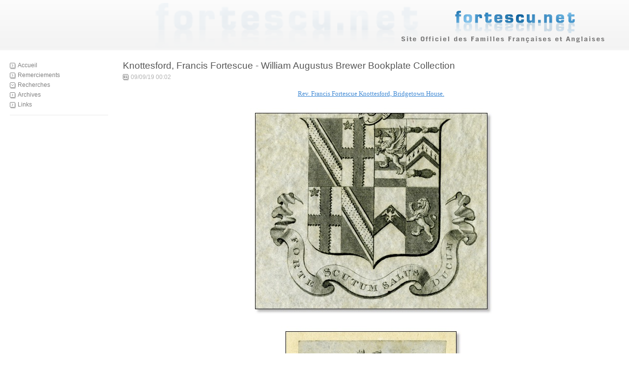

--- FILE ---
content_type: text/html
request_url: http://fortescu.net/page-4/blog-73/files/90f1583dce97bac3492bd86f31a73f00-71.html
body_size: 5429
content:
<!DOCTYPE html PUBLIC "-//W3C//DTD XHTML 1.0 Strict//EN" "http://www.w3.org/TR/xhtml1/DTD/xhtml1-strict.dtd">
<html xmlns="http://www.w3.org/1999/xhtml" lang="en">
	<head>
		
<meta http-equiv="Content-Type" content="text/html; charset=utf-8" />
		<meta name="robots" content="index, follow" />
		<meta name="generator" content="RapidWeaver" />
		<link rel="icon" type="image/x-icon" href="http://www.fortescu.net/resources/favicon.ico" sizes="64x64" />

	<meta name="twitter:card" content="summary">
	<meta name="twitter:url" content="http:/www.fortescu.net/page-4/blog-73/files/90f1583dce97bac3492bd86f31a73f00-71.html">
	<meta property="og:type" content="website">
	<meta property="og:site_name" content=" ">
	<meta property="og:url" content="http:/www.fortescu.net/page-4/blog-73/files/90f1583dce97bac3492bd86f31a73f00-71.html">
		<title>Knottesford, Francis Fortescue - William Augustus Brewer Bookplate Collection | Sceaux et Blasons</title>
		<link rel="stylesheet" type="text/css" media="all" href="../../../rw_common/themes/simple/consolidated.css" />
		
		
		
		
		
		
		
		<script type="text/javascript" src="../../../rw_common/themes/simple/javascript.js"></script>
		
		
<script type="text/javascript" async src="http://www.fortescu.net/page-4/blog-73/files/meta.js"></script>

		
	</head>
<body>
<div id="container"><!-- Start container -->
	
	<div id="pageHeader"><!-- Start page header -->
		<img src="../../../rw_common/images/FORTESCU_net_FRGB.png" width="964" height="99" alt="fortescu_logo"/>
		<h1></h1>
		<h2></h2>
	</div><!-- End page header -->
	
	<div id="sidebarContainer"><!-- Start Sidebar wrapper -->
		<div id="navcontainer"><!-- Start Navigation -->
			<ul><li><a href="../../../index.html" rel="">Accueil</a></li><li><a href="../../../page-5/index.html" rel="">Remerciements</a></li><li><a href="../../../page-4/index.html" rel="" class="currentAncestor">Recherches</a></li><li><a href="../../../page/index.html" rel="">Archives</a></li><li><a href="../../../styled-15/index.html" rel="">Links</a></li></ul>
		</div><!-- End navigation --> 
		<div id="sidebar"><!-- Start sidebar content -->
			<h1 class="sideHeader"></h1><!-- Sidebar header -->
			<!-- sidebar content you enter in the page inspector -->
			<div id="blog-categories"></div> <!-- sidebar content such as the blog archive links -->
		</div><!-- End sidebar content -->
	</div><!-- End sidebar wrapper -->
	
	<div id="contentContainer"><!-- Start main content wrapper -->
		<div id="content"><!-- Start content -->
				
	<div class="blog-archive-entries-wrapper">
		<div id="unique-entry-id-71" class="blog-entry"><h1 class="blog-entry-title">Knottesford, Francis Fortescue - William Augustus Brewer Bookplate Collection</h1><div class="blog-entry-date">09/09/19 00:02 </div><div class="blog-entry-summary"></div><div class="blog-entry-body"><p style="text-align:center;"><span style="font:13px Skia-Regular; "><a href="https://library.artstor.org/#/asset/openlibrary/external/4jEkdDAtJzIwQkY6fjZ3QnpHNnwqdlJ5?fs=true">Rev. Francis Fortescue Knottesford, Bridgetown House.</a></span><span style="font:13px Skia-Regular; "><br /><br /></span><img class="imageStyle" alt="Francis Fortescue Knottesford-1" src="francis-fortescue-knottesford-1.jpg" width="493" height="420" /><br /><br /><img class="imageStyle" alt="Francis Fortescue Knottesford-2" src="francis-fortescue-knottesford-2.jpg" width="368" height="496" /><br /><br /><span style="font:13px Verdana, sans-serif; color:#181B1E;">William Augustus Brewer Bookplate Collection<br />Knottesford, Francis Fortescue<br /><br /></span><span style="font:13px Skia-Regular; "><br /><br /></span><span style="font:13px Skia-Regular; "><img class="imageStyle" alt="Separ" src="separ-2.jpg" width="85" height="30" /></span><span style="font:13px Skia-Regular; "><br /></span><span style="font:13px Skia-Regular; "><img class="imageStyle" alt="Espace" src="espace-2.png" width="64" height="64" /></span><span style="font:13px Skia-Regular; "><br /></span><span style="font:13px Skia-Regular; "><img class="imageStyle" alt="Espace" src="espace-3-2.png" width="64" height="64" /></span><span style="font:13px Skia-Regular; "><br /></span></p></div></div>
	</div>
	

		</div><!-- End content -->
	</div><!-- End main content wrapper -->
	
	<div class="clearer"></div>
	
	<div id="footer"><!-- Start Footer -->
		<div id="breadcrumbcontainer"><!-- Start the breadcrumb wrapper -->
			<ul><li><a href="../../../index.html">Accueil</a>&nbsp;>&nbsp;</li><li><a href="../../../page-4/index.html">Recherches</a>&nbsp;>&nbsp;</li><li><a href="../page84.html">Sceaux et Blasons</a>&nbsp;>&nbsp;</li></ul>
		</div><!-- End breadcrumb -->
		<p>&copy; 2011 Marc de FORTESCU <a href="#" id="rw_email_contact">Contact</a><script type="text/javascript">var _rwObsfuscatedHref0 = "mai";var _rwObsfuscatedHref1 = "lto";var _rwObsfuscatedHref2 = ":ma";var _rwObsfuscatedHref3 = "rc.";var _rwObsfuscatedHref4 = "de@";var _rwObsfuscatedHref5 = "for";var _rwObsfuscatedHref6 = "tes";var _rwObsfuscatedHref7 = "cu.";var _rwObsfuscatedHref8 = "net";var _rwObsfuscatedHref = _rwObsfuscatedHref0+_rwObsfuscatedHref1+_rwObsfuscatedHref2+_rwObsfuscatedHref3+_rwObsfuscatedHref4+_rwObsfuscatedHref5+_rwObsfuscatedHref6+_rwObsfuscatedHref7+_rwObsfuscatedHref8; document.getElementById("rw_email_contact").href = _rwObsfuscatedHref;</script></p>
	</div><!-- End Footer -->

</div><!-- End container -->
</body>
</html>


--- FILE ---
content_type: text/css
request_url: http://fortescu.net/rw_common/themes/simple/consolidated.css
body_size: 22528
content:

@media only screen {/* @group General Styles */body {color: #555555;font: 0.75em/1.6em "lucida grande", verdana, tahoma, sans-serif;text-align: center;margin: 0 20px 20px;background: repeat-x left top url(images/header_bg.png);padding: 0;}p {}b, strong {}a:link, a:visited {}a:hover, a:active {}img {border: none;}.image-left {float: left;margin: 3px 3px 3px 0;}.image-right {float: right;margin: 3px 0 3px 3px;}/* @end *//* @group Layout */#container {margin: 0px auto; /* Right And Left Margin Widths To Auto */text-align: justify; /* Hack To Keep IE5 Windows Happy */position: relative;}.clearer {clear: both;}#pageHeader {height: 74px;margin-bottom: 20px;padding-top: 30px;}#pageHeader img {position: absolute;top: 0;right: 0;}#pageHeader h1 {color: #7e7e7e;font-size: 2.7em;margin: 0 0 7px;letter-spacing: -1px;}#pageHeader h2 {font-weight: normal;margin: 0;font-size: 1em;color: #b8b8b8;letter-spacing: 1px;word-spacing: 2px;}#contentContainer {margin-bottom: 10px;}#contentContainer #content {}#sidebarContainer {width: 200px;float: right;margin-bottom: 10px;}#sidebarContainer #sidebar {}#sidebarContainer .sideHeader {color: #000000;font-weight: bold;margin: 0;font-size: 1em;}#footer { }#footer p {}#footer a:link, #footer a:visited {}#footer a:hover, #footer a:active {}/* @end *//* @group Bread-crumb */#breadcrumbcontainer {border-top: 1px solid #eaeaea;margin-top: 25px;padding-top: 10px;}#breadcrumbcontainer ul {list-style: none;margin: 0;padding: 0;}#breadcrumbcontainer li {display: inline;}#breadcrumbcontainer a {}#breadcrumbcontainer a:hover {}/* @end *//* @group Toolbar *//* Toolbar Styles */#navcontainer {margin-bottom: 10px;padding-bottom: 10px;border-bottom: 1px solid #eaeaea;}#navcontainer #current {background: no-repeat left center url(images/button_down.png);text-decoration: underline;}#navcontainer #current:hover {}#navcontainer .currentAncestor {background: no-repeat left center url(images/button_down.png);}/* Parent - Level 0 */#navcontainer ul{list-style: none;margin: 0;padding: 0;}#navcontainer li {}#navcontainer a {background: no-repeat left center url(images/button_normal.png);display: block;height: 20px;padding-left: 16px;text-decoration: none;color: #7e7e7e;}#navcontainer a:hover {color: #000000;}#navcontainer a:active {}/* Child - Level 1 */#navcontainer ul ul {}#navcontainer ul ul li {}#navcontainer ul ul a {background: none;padding-left: 32px;background-position:16px 3px;}#navcontainer ul ul a:hover{}#navcontainer ul ul #current{background: no-repeat 16px 3px  url(images/button_down.png);}#navcontainer ul ul .currentAncestor {background: no-repeat 16px 3px  url(images/button_down.png);}/* Child - Level 2 */#navcontainer ul ul ul {}#navcontainer ul ul ul li { }#navcontainer ul ul ul a{padding-left: 46px;background-image: none;}#navcontainer ul ul ul a:hover{}#navcontainer ul ul ul #current{background-image: none;}#navcontainer ul ul ul .currentAncestor {background-image: none;}/* Child Level 3 */#navcontainer ul ul ul {}#navcontainer ul ul ul ul li { }#navcontainer ul ul ul ul a{}#navcontainer ul ul ul ul a:hover{}/* Child Level 4 */#navcontainer ul ul ul ul {}#navcontainer ul ul ul ul ul li { }#navcontainer ul ul ul ul ul a{}#navcontainer ul ul ul ul ul a:hover{}/* Child Level 5 */#navcontainer ul ul ul ul ul {}#navcontainer ul ul ul ul ul ul li { }#navcontainer ul ul ul ul ul ul a{}#navcontainer ul ul ul ul ul ul a:hover{}/* @end *//* @group Global Classes */blockquote, .standout {font-style: italic;margin: 0;font-size: 1em;color: #b8b8b8;}h1 {}h2 {}h3 {}h4 {}.imageStyle {}/* Main content area unordered list styles */#contentContainer #content ul {}#contentContainer #content li {}ul.disc {list-style-type: disc;}ul.circle {list-style-type: circle;}ul.square {list-style-type: square;}ol.arabic-numbers {list-style-type: decimal;}ol.upper-alpha {list-style-type: upper-alpha;}ol.lower-alpha {list-style-type: lower-alpha;}ol.upper-roman {list-style-type: upper-roman;}ol.lower-roman {list-style-type: lower-roman;}/* Sidebar area unordered list styles */#sidebarContainer #sidebar ul {margin: 10px 0;padding: 0;}#sidebarContainer #sidebar li {}/* Table Styles */table {font-size: 1em;}/* @end *//* @group Blog *//* @group Tag Cloud */ul.blog-tag-cloud {margin: 0 0 10px;padding: 0;text-align: justify;}ul.blog-tag-cloud li {display: inline;padding-right: 5px;}.blog-tag-size-1 {font-size: 0.8em;}.blog-tag-size-2 {font-size: 0.85em;}.blog-tag-size-3 {font-size: 0.9em;}.blog-tag-size-4 {font-size: 0.95em;}.blog-tag-size-5 {font-size: 1em;}.blog-tag-size-6 {font-size: 1.05em;}.blog-tag-size-7 {font-size: 1.1em;}.blog-tag-size-8 {font-size: 1.15em;}.blog-tag-size-9 {font-size: 1.2em;}.blog-tag-size-10 {font-size: 1.25em;}.blog-tag-size-11 {font-size: 1.3em;}.blog-tag-size-12 {font-size: 1.35em;}.blog-tag-size-13 {font-size: 1.4em;}.blog-tag-size-14 {font-size: 1.45em;}.blog-tag-size-15 {font-size: 1.5em;}.blog-tag-size-16 {font-size: 1.55em;}.blog-tag-size-17 {font-size: 1.6em;}.blog-tag-size-18 {font-size: 1.65em;}.blog-tag-size-19 {font-size: 1.7em;}.blog-tag-size-20 {font-size: 1.75em;}/* @end *//* @group Archive Page */.blog-archive-background {}.blog-entry-summary {margin-bottom: 10px;}.blog-archive-headings-wrapper {margin-bottom: 20px;padding-bottom: 20px;border-bottom: 1px solid #eaeaea;}.blog-archive-entries-wrapper {}.blog-archive-entries-wrapper .blog-entry {}.blog-archive-month {font-size: 1.6em;margin-bottom: 5px;}.blog-archive-link {}.blog-archive-link a:link, .blog-archive-link a:visited {}/* @end */.blog-entry {margin-bottom: 20px;padding-bottom: 20px;border-bottom: 1px solid #eaeaea;}.blog-entry-title {font-size: 1.6em;margin: 0 0 5px;font-weight: normal;}.blog-entry-title a:link {text-decoration: none;color: #555555;}.blog-entry-date {color: #b3b3b3;margin-bottom: 15px;padding-left: 16px;background: no-repeat 0px 3px  url(images/date.png);}.blog-read-more {display: block;padding-top: 10px;font-style: italic;}.blog-entry-body {}.blog-entry-comments {margin-top: 10px;}/*styles the category link in the main entry */.blog-entry-category {padding-left: 16px;background: no-repeat left center url(images/filed.png);margin-left: 8px;}.blog-entry-category a:link, .blog-entry-category a:visited {color: #b3b3b3;}/*styles the permalink link in the main entry */.blog-entry-permalink {padding-left: 16px;background: no-repeat left center url(images/filed.png);margin-left: 8px;}.blog-entry-permalink a:link, .blog-entry-permalink a:visited {color: #b3b3b3;}/* styles the archives in the blog sidebar */#blog-archives {margin-bottom: 10px;}.blog-archive-link-enabled {}.blog-archive-link-disabled {}/* Styles the blog categories in the blog sidebar */#blog-categories {margin-bottom: 10px;}.blog-category-link-enabled {}.blog-category-link-disabled {}/* Styles the blog RSS feeds in the blog sidebar */#blog-rss-feeds {margin-bottom: 10px;}.blog-rss-link {background: url(images/rss_icon.gif) no-repeat left center;padding-left: 16px;}.blog-comments-rss-link {background: url(images/rss_icon.gif) no-repeat left center;padding-left: 16px;}/* Comment links */a.blog-comment-link {background: no-repeat left center url(images/comments.png);padding-left: 16px;margin-right: 5px;}/* Trackback links */a.blog-trackback-link {background: url(images/trackback.png) no-repeat left center;padding-left: 16px;}/* @end *//* @group File Sharing */.filesharing-description {}.filesharing-item {margin-bottom: 15px;}.filesharing-item-title a:link {padding-left: 16px;background: no-repeat left center url(images/arrow_down.png);}.filesharing-item-title a:hover {}.filesharing-item-title a:visited {}.filesharing-item-description {}/* @end *//* @group Photo Album *//* @group Index Page (Thumbnail view) */.album-title {font-size: 1.6em;margin-bottom: 5px;}.album-description {margin-bottom: 75px;}.album-wrapper {display: block;width: 99%;position: relative;}.thumbnail-wrap {text-align: center;position: relative;float: left;margin-bottom: 60px;margin-right: 18px;}.thumbnail-frame {position: absolute;    bottom: 0;    left: 0;}.thumbnail-frame:hover {}.thumbnail-frame a {}.thumbnail-frame a:hover {}.thumbnail-frame img {padding: 1px;border-top: 1px solid #eaeaea;border-left: 1px solid #eaeaea;border-right: 1px solid #b0b0b0;border-bottom: 1px solid #b0b0b0;margin: auto;}.thumbnail-caption {color: #b3b3b3;margin: 0;padding: 0;width: 100%;height: 38px;display: block;}/* @end *//* @group Single Page (Photo view) */.photo-background {}.photo-navigation {margin-bottom: 35px;}.photo-links {margin: 0;}.photo-navigation a:link, .photo-navigation a:visited {}.photo-navigation a:hover {}.photo-frame{padding: 1px;border-top: 1px solid #eaeaea;border-left: 1px solid #eaeaea;border-right: 1px solid #b0b0b0;border-bottom: 1px solid #b0b0b0;}.photo-title {font-size: 1.6em;margin: 10px 0 0;}.photo-caption {margin: 5px 0 10px;}/* @group EXIF data *//* Data wrapper */.exif-data {}/* p tag classes for all exif data */p.exif-version {}p.exif-colour-space {}p.exif-focal-length {}p.exif-dimensions {}p.exif-pixel-y-dimension {}p.exif-pixel-x-dimension {}p.exif-oecf-value {}p.exif-subsec-time-original {}p.exif-exposure-mode {}p.exif-spatial-frequency-response {}p.exif-scene-capture-type {}p.exif-subject-location {}p.exif-shutter-speed {}p.exif-datetime-original {}p.exif-subsec-time {}p.exif-compressed-bits-per-pixel {}p.exif-flash-energy {}p.exif-saturation {}p.exif-brightness {}p.exif-exposure-time {}p.exif-f-number {}p.exif-file-source {}p.exif-gain-control {}p.exif-subject-area {}p.exif-cfa-pattern {}p.exif-scene-type {}p.exif-white-balance {}p.exif-flash {}p.exif-exposure-index {}p.exif-flashpix-version {}p.exif-device-setting-description {}p.exif-focalplane-x-resolution {}p.exif-image-uniqueid {}p.exif-components-configuration {}p.exif-light-source {}p.exif-sensing-method {}p.exif-aperture {}p.exif-sharpness {}p.exif-exposure-program {}p.exif-subject-distance {}p.exif-subsec-time-digitized {}p.exif-contrast {}p.exif-focalplane-resolution-unit {}p.exif-gamma {}p.exif-35mm-focal-length {}p.exif-datetime-digitized {}p.exif-subject-distance-range {}p.exif-custom-rendered {}p.exif-max-aperture {}p.exif-sound-file {}p.exif-metering-mode {}p.exif-spectral-sensitivity {}p.exif-exposure-bias {}p.exif-focalplane-y-resolution {}p.exif-iso-rating {}p.exif-maker-note {}p.exif-digital-zoom-ratio {}p.exif-user-comment {}/* @end *//* @end *//* @end *//* @group Quicktime Page */.movie-description {}/* @end *//* @group Quicktime Album *//* @group Index Page (Movie Thumbnail view) */.movie-page-title {font-size: 1.6em;margin-bottom: 5px;}.movie-page-description {margin-bottom: 15px;}.movie-thumbnail-frame {width: 132px;height: 132px;float: left;margin-right: 10px;margin-bottom: 10px;text-align: center;padding: 1px;border-top: 1px solid #eaeaea;border-left: 1px solid #eaeaea;border-right: 1px solid #b0b0b0;border-bottom: 1px solid #b0b0b0;}.movie-thumbnail-frame:hover {}.movie-thumbnail-caption {}/* @end *//* @group Single Page (Movie View) */.movie-background {background: #fafafa;margin: 10px;}.movie-title {color: #636363;font-size: 2.5em;text-shadow: 2px 2px 1px #888888;}.movie-frame {margin-bottom: 10px;}/* @end *//* @end *//* @group Contact Form */.message-text { } .required-text {} .form-input-field {background: #f4f4f4;} .form-input-button { } /* @end *//* @group JS-Kit Override */.js-singleCommentBodyT {display: block;padding-top: 17px !important;}.js-singleCommentHeader {padding: 0 8px !important;}.js-OldComments,.js-commentFieldLabel,.js-pmFieldLabel,.js-singleCommentBody,.js-singleCommentKarmaComMod,.js-commentBodyLabel,.js-commentCmtTextarea,.js-commentAvatarArea,.js-OldCommentsWrap,.js-OldComments,.js-CreateCommentFieldsWrap,.js-CreateCommentFields,.js-commentCmtTextarea,.js-kit-comments div {clear: none !important;}.js-singleCommentText {display: block !important;clear: both !important;}.js-kit-comments br {display: none !important;}.js-singleCommentBody br {display: block !important;}/* @end *//* @group Disqus */#dsq-comments-title {    clear:none !important;} #dsq-content .dsq-options {    clear:none !important;}#dsq-thread-settings  {    clear:none !important;}#dsq-content div {    clear:none !important;}.dsq-button{    float:none ! important;}/* @end *//* @group Sitemap */.rw-sitemap ul {    margin: 0;    padding: 0;    list-style-type: disc;    list-style-position: inside;}.rw-sitemap ul li {    margin: 0 0 10px 0;}.rw-sitemap ul li:last-child {    margin: 0;}.rw-sitemap ul li li {    margin: 0 0 5px 0;}.rw-sitemap ul li li:last-child {    margin: 0;}.rw-sitemap ul ul {    padding: 0 0 0 20px;    list-style-type: square;}.rw-sitemap ul ul ul {    list-style-type: circle;}/* @end */.blog-entry-title a:hover, a:link, a:visited {text-decoration: underline;color: #3f89d4;}a:hover, a:active {text-decoration: none;}#navcontainer #current {color: #3f89d4;}#navcontainer ul ul a {color: #3f89d4;}#navcontainer ul ul ul a{color: #a9c5d4;}#container { width: auto;}#sidebarContainer {float: left;}#contentContainer {margin-right: 0px;margin-left: 230px;}
}

@media only handheld {/*<group=General Styles>*/body {text-align: left;font-family: Verdana, Arial, Helvetica, sans-serif;font-size: 0.9em;margin: 0px;padding: 0;white-space: pre;}p {}b, strong {}a:link {color: #0000ff;text-decoration: underline;}a:visited {color: #681796;}a:hover, a:active {text-decoration: none;background: #0000ff;color: #ffffff;}img {max-width: 99%;}.image-left {}.image-right {}/*</group>*//*<group=Layout>*/#container { background: #ffffff;background-image: none;width: 100%;}#pageHeader {height: auto;text-align: left;margin-bottom: 8px;background: #000000;padding: 3px;border-bottom: solid #191919 2px;}#pageHeader img {position: relative;top: auto;right: auto;}#pageHeader h1 {color: #ffffff;font-size: 1.3em;margin: 0 0 5px;padding-top: 0px;font-weight: bold;}#pageHeader h2 {font-size: 1.1em;margin: 0;color: #ffffff;font-weight: normal;}#contentContainer {margin: 0px;display: block;width: auto;}#contentContainer #content {margin: 0;padding: 0;}#sidebarContainer {float: none;width: auto;display: block;margin-bottom: 10px;padding-bottom: 10px;border-bottom: 1px solid #808080;}#sidebarContainer #sidebar {margin: 0;padding: 0px;}#sidebarContainer .sideHeader {color: #000000;font-weight: bold;margin-bottom: 5px;}#footer { width: auto;text-align: left;padding: 0px;margin: 0;}#footer p {}#footer a:link, #footer a:visited {}#footer a:hover, #footer a:active {}/*</group>*//*<group=Bread-crumb>*/#breadcrumbcontainer {margin-bottom: 5px;}#breadcrumbcontainer ul {list-style: none;margin: 0;padding: 0;}#breadcrumbcontainer li {display: inline;padding: 0;margin: 0;}#breadcrumbcontainer a {padding: 0;}#breadcrumbcontainer a:hover {}/*</group>*//*<group=Toolbar>*//* Toolbar Styles */#navcontainer {color: #000000;margin: 0 0 10px 0;padding: 0;}#navcontainer #current {}#navcontainer #current:hover {}#navcontainer .currentAncestor {}/* Parent - Level 0 */#navcontainer ul{margin: 0;padding: 0;list-style-type: none;}#navcontainer li {margin: 0;padding: 0;}#navcontainer a {padding: 0;}#navcontainer a:hover {}#navcontainer a:active {}/* Child - Level 1 */#navcontainer ul ul {list-style-type: none;margin-left: 2px;padding: 0;color: black;}#navcontainer ul ul li {padding-left: 5px;}#navcontainer ul ul a {padding: 0;}#navcontainer ul ul a:hover{}#navcontainer ul ul #current{}/* Child - Level 2 */#navcontainer ul ul ul {}#navcontainer ul ul ul li {padding-left: 10px;}#navcontainer ul ul ul a{}#navcontainer ul ul ul a:hover{}/* Child Level 3 */#navcontainer ul ul ul {}#navcontainer ul ul ul ul li {padding-left: 15px;}#navcontainer ul ul ul ul a{}#navcontainer ul ul ul ul a:hover{}/* Child Level 4 */#navcontainer ul ul ul ul {}#navcontainer ul ul ul ul ul li {padding-left: 20px;}#navcontainer ul ul ul ul ul a{}#navcontainer ul ul ul ul ul a:hover{}/* Child Level 5 */#navcontainer ul ul ul ul ul {}#navcontainer ul ul ul ul ul ul li { }#navcontainer ul ul ul ul ul ul a{}#navcontainer ul ul ul ul ul ul a:hover{}/*</group>*//*<group=Global Classes>*/blockquote, .standout {margin: 0;padding: 5px;font-weight: bold;}h1 {}h2 {}h3 {}h4 {}.imageStyle {}/*</group>*//*<group=Blog>*//*<group=Archive Page>*/.blog-archive-background {}.blog-archive-headings-wrapper {}.blog-archive-entries-wrapper {}.blog-archive-entries-wrapper .blog-entry {}.blog-archive-month {}.blog-archive-link {}.blog-archive-link a:link, .blog-archive-link a:visited {}/*</group>*/.blog-entry {}.blog-entry-title {font-weight: bold;margin-bottom: 3px;}.blog-entry-date {margin-bottom: 8px;font-size: 0.9em;color: #808080;}.blog-entry-body {margin-bottom: 5px;padding-bottom: 5px;border-bottom: 1px solid #cccccc;}.blog-entry-comments {display: none;}.blog-entry-category {}.blog-category-link-enabled {}.blog-category-link-disabled {}/*</group>*//*<group=File Sharing>*/.filesharing-description {}.filesharing-item {margin-bottom: 5px;padding-bottom: 5px;border-bottom: 1px solid #cccccc;}.filesharing-item-title a:link {}.filesharing-item-title a:hover {}.filesharing-item-title a:visited {}.filesharing-item-description {}/*</group>*//*<group=Photo Album>*//*<group=Index Page (Thumbnail view)>*/.album-title {font-weight: bold;margin-bottom: 3px;}.album-description {margin-bottom: 8px;font-size: 0.9em;color: #808080;}table.thumbnail-table {width: 99%;}table.thumbnail-table, table.thumbnail-table tr, table.thumbnail-table td {display: block;}.thumbnail-frame {}.thumbnail-frame:hover {}.thumbnail-frame a {}.thumbnail-frame a:hover {}.thumbnail-frame img {}.thumbnail-caption {}/*</group>*//*<group=Single Page (Photo view)>*/.photo-background {}.photo-navigation {}.photo-links {}.photo-navigation a:link, .photo-navigation a:visited {}.photo-navigation a:hover {}.photo-frame{}.photo-title {}.photo-caption {}/*</group>*//*</group>*//*<group=Quicktime Page>*/.movie-description {}/*</group>*//*<group=Quicktime Album>*//*<group=Index Page (Movie Thumbnail view)>*/.movie-page-title {font-weight: bold;margin-bottom: 3px;}.movie-page-description {margin-bottom: 8px;font-size: 0.9em;color: #808080;}.movie-thumbnail-frame {}.movie-thumbnail-frame:hover {}.movie-thumbnail-caption {}/*</group>*//*<group=Single Page (Movie View)>*/.movie-background {}.movie-title {}.movie-frame {}/*</group>*//*</group>*//*<group=Contact Form>*/.message-text { } .required-text {} .form-input-field {max-width: 100%;} .form-input-button { } /*</group>*/.blog-entry-title a:hover, a:link, a:visited {text-decoration: underline;color: #3f89d4;}a:hover, a:active {text-decoration: none;}#navcontainer #current {color: #3f89d4;}#navcontainer ul ul a {color: #3f89d4;}#navcontainer ul ul ul a{color: #a9c5d4;}#container { width: auto;}#sidebarContainer {float: left;}#contentContainer {margin-right: 0px;margin-left: 230px;}
}

@media only print {/*<group=General Styles>*/body {background: transparent none;margin: 0px 5% 0px 5%;text-align: left;color: #000000;letter-spacing: 0.5px;word-spacing: 1px;padding: 0px;font: 10pt Georgia, Times New Roman, Times, serif;}p { }b, strong {font-weight: bold;}a:link, a:visited {}a:hover, a:active {}/*</group>*//*<group=Layout>*/#container {text-align: left;width: 100%;padding: 0px;margin: 0px;}#pageHeader {text-align: left;background: none;border-bottom: 1px solid #cccccc;padding-bottom: 10px;margin-bottom: 10px;}#pageHeader img {float: right;}#pageHeader h1 {color: #000000;margin: 0px;font-weight: bold;font-size: 16pt;padding: 0px;}#pageHeader h2 {color: #333333;margin: 0px;font-size: 13pt;font-weight: normal;padding: 0px;}#contentContainer {float: none !important;padding: 0px;margin-bottom: 10px;}#contentContainer #content {padding: 0px;}#contentContainer #content img {}#sidebarContainer {float: none;width: auto;border-bottom: 1px solid #cccccc;margin-bottom: 10px;padding-bottom: 10px;}#sidebarContainer .sidebar {}#footer {text-align: center; background: none;color: #000000;font-size: 10pt;border-top: 1px solid #cccccc;margin-top: 10px;padding-top: 10px;}#footer a {}#footer a:hover {}/*</group>*//*<group=toolbar>*/#navcontainer {display: none;}/*</group>*//*<group=Bread-crumb>*/#breadcrumbcontainer {display: none;}/*</group>*//*<group=Global Classes>*/.standout {color: #474747;font-size: 11pt;font-weight: bold;letter-spacing: 1px;word-spacing: 2px;padding: 40px;background-color: #f5f5f5;font-style: italic;}h1 {font-size: 20pt;font-weight: bold;margin-bottom: 3px;}h2 {font-size: 18pt;font-weight: bold;margin-bottom: 3px;}h3 {font-size: 16pt;font-weight: bold;margin-bottom: 3px;}h4 {font-size: 14pt;font-weight: bold;margin-bottom: 3px;}h5 {font-size: 12px;font-weight: bold;margin-bottom: 3px;}.imageStyle {}/*</group>*//*<group=Blog>*/.blog-entry {border-style: none;}.blog-entry-title {font-size: 16pt;font-weight: bold;margin-bottom: 3px;border-style: none;}.blog-entry-date {margin-bottom: 10px;margin-top: 5px;border-style: none;font-size: 10pt;color: #333333;}.blog-entry-body {margin-bottom: 45px;border-style: none;}/*</group>*//*<group=File Sharing>*/.filesharing-description {margin-bottom: 20px;border-bottom: 1px solid #d9d9d9;}.filesharing-item {}.filesharing-item-title {font-size: 16pt;font-weight: bold;}.filesharing-item-description {margin-bottom: 10px;}/*</group>*//*<group=Photo Album>*//*<group=Index Page (Thumbnail view)>*/.album-title {font-size: 16pt;font-weight: bold;margin-bottom: 3px;}.album-description {}.thumbnail-frame {margin: 0px;padding: 0px;}.thumbnail-frame a {}.thumbnail-frame a:hover {height: 30px;}.thumbnail-frame img {background: repeat url(images/sidebar_bg.png);}.thumbnail-caption {color: #4c4c4c;margin-top: -2px;font-size: 10pt;}/*</group>*//*<group=Single Page (Photo view)>*/.photo-background {text-align: center;}.photo-navigation {background: none;display: none;}.photo-navigation a {display: none;}.photo-navigation a:hover {display: none;}.photo-frame{}.photo-links {display: none;}.photo-title {display: none;}.photo-caption {font-size: 11pt;margin: 0px;text-align: center;}/*</group>*//*</group>*//*<group=Quicktime Page>*/.movie-title {font-size: 16pt;font-weight: bold;text-align: left;}.movie-description {text-align: center;}.movie-frame {text-align: center;margin-bottom: 10px;}/*</group>*/.blog-entry-title a:hover, a:link, a:visited {text-decoration: underline;color: #3f89d4;}a:hover, a:active {text-decoration: none;}#navcontainer #current {color: #3f89d4;}#navcontainer ul ul a {color: #3f89d4;}#navcontainer ul ul ul a{color: #a9c5d4;}#container { width: auto;}#sidebarContainer {float: left;}#contentContainer {margin-right: 0px;margin-left: 230px;}
}



--- FILE ---
content_type: application/javascript
request_url: http://www.fortescu.net/page-4/blog-73/files/meta.js
body_size: 12520
content:
(function() {
	var Realmac = Realmac || {};

	Realmac.meta = {
		
		// Set the browser title
		//
		// @var String text
		setTitle: function(text) {
			return document.title = text;
		},
		
		// Set the content attribute of a meta tag
		//
		// @var String name
		// @var String content
		setTagContent: function(tag, content){
			// If the tag being set is title
			// return the result of setTitle
			if ( tag === 'title' )
			{
				return this.setTitle(content);
			}
			
			// Otherwise try and find the meta tag
			var tag = this.getTag(tag);
			
			// If we have a tag, set the content
			if ( tag !== false )
			{
				return tag.setAttribute('content', content);
			}
			
			return false;
		},
		
		// Find a meta tag
		//
		// @var String name
		getTag: function(name) {
			var meta = document.querySelectorAll('meta');
			
			for ( var i=0; i<meta.length; i++ )
			{
				if (meta[i].name == name){
					return meta[i];
				}
			}
			
			var tag = document.createElement('meta');
			tag.name = name;
			document.getElementsByTagName('head')[0].appendChild(tag);
			
			return tag;
		}
	};
 
	// Object containing all website meta info
	var websiteMeta = {"4a9bcbf2283185053f92a45a8fef724b-51.html":"￼\n\n\n\n\n\n￼\n￼\n￼","6e896f9343ccd88a6467696d2fe10e35-7.html":"￼\n\n\n\n\n\n￼\n￼\n￼","0b01f8885b92f45ffc0e855c81f3041c-76.html":"Engraving of Castle Hill, Filleigh, Devon\n\nbuilt by Hugh Fortescue, 1st Earl Clinton, 14th Baron Clinton (1696–1751), \n\nwhose arms (Fortescue quarteri","3b80101383df3826860d7cedc66d7df0-66.html":"Wikimedia Commons\n\n￼\n\n\n\n\n￼\n￼\n￼\n","c89e769d17466a8f4bd2af4d17285f23-64.html":"￼\n\n\n\n\n\n￼\n￼\n￼","beac94bdd2237fc0bbfe606d0bdcca50-77.html":"\nArms of Gerald Fortescue\n\n\nWikimedia Commons\n\n￼\n\n￼\n\nAuthor : Sodacan 2018\n\n\n\n\n\n￼\n￼\n￼","4be0dc5cc998939beeeb3714e9937703-46.html":"Sceau figurant sur un acte manuscrit conservé à l'Eton College Library (GB) \ndatant d'environ 1195\nhttp:\/\/fortescue.org\/site\/wp-content\/uploads\/2012\/1","3e1db30cd95cabd7c568a7df91311973-80.html":"Arms of Richard Fortescue (d.1570) of Filleigh.\n\n\n\nWikimedia Commons\n\n￼\n\n￼       ￼\n\n\n\nDetail from overmantel now at Simonsbath House, Exmoor, original","c9bfa7da04da6a972d4a64197732e9ee-52.html":"￼\n\n\n￼.         ￼      ￼\n\n\n\n\n\n￼\n￼\n￼\n","0088c7ccf282ea008f5a0f6eb14f017e-74.html":"\nHeraldic panel from monument to Sir John Chichester (d.1569) in Pilton Church, Devon. \n\nThe shields show the marriage alliances made by his children.","fd53be5729ee184a18b8b07de6563ee6-48.html":"￼\nA History of the Family of Fortescue in all its Branches - P172\n\"… A rather remarkable relic of Sir Faithful's occupation of his Antrim eftate came ","a78ec3f67d3d10493ef07c8426526fd0-96.html":"\n\n\n￼          ￼          ￼\n\n\n\n18th Century Old Sheffield Plate silver bucket wine cooler, circa 1795\nOf coopered form, with twisted rope handles and a","5e39597f2a89b3a4de27ec308753da97-95.html":"\n\n\n\n\n￼          ￼\n\n\nGeorge II Sterling Silver Salver, London, 1756-57, James Morison, maker, \ncircular with shell and scroll rim and engraved armorial","6b5231bc77c60190da13349304eae297-90.html":"￼\n￼\n￼\n￼\n￼\n￼","9f92d832fd4de7edd9f15e86cb328ece-10.html":"\n\n￼.         \n\n￼\n\n. ￼   ￼\n\n￼\n\n\n\n\n\n￼\n￼\n￼","d992ad3e0b690bf4be5f478dd2cd59f1-50.html":"￼.         \n\n\n￼\n\n￼.    ￼\n\n￼\n\n\n\n\n\n￼\n￼\n￼","45c0920f6d772fe93e5d905a26c65a92-22.html":"\n￼\n\n\n\n\n\n￼\n￼\n￼","cd90e4d978b982c5c227917e5ae32bfa-92.html":"\n\n\n￼           ￼\n\n￼     ￼\n\n\nA Chinese porcelain Armorial part dinner service with the arms of Fortescue impaling Dormer, \ncirca 1723, (HO81\/21) that i","291b753b08eec2366fb0b9d67556430f-8.html":"\n￼\n\n￼\n\n\n\n\n\n￼\n￼\n￼","c05eb6255e4dd982267c9f438b5257d3-40.html":"\n￼\n\nhttp:\/\/www.flickr.com\/photos\/lincolnian\/3966909782\/\n\nTucked away in Union Street in Salcome is the Fortescue Inn. \nThe large pub sign seen here, w","88621679d951832e2222207585f3ee59-23.html":"￼\n\n\n\n\n\n￼\n￼\n￼","446a77626ab2f66d96845b8943ce01b3-11.html":"\n\n￼\n\n\n\n\n\n￼\n￼\n￼","f4d155a268666dee1f2886371171b2ad-60.html":" eBay\n\n￼\n￼\n\nThis listing is for the original engraving pictured from the 1779 edition of: \n\nThe Peerage of England: by Arthur Collins Esq 1779 \n\nFamil","a2bb590eb6ad53072fb7c5a41920c66b-27.html":"\n\n￼.         ￼\n\n\"FORTE SCUTUM SALUS DUCUM\"\n\n\"A Strong Shield is the Salvation of Leaders\"\n\n( Un Fort Ecu le Salut des Chefs )\n\n\n\n\n￼\n￼\n￼\n","0510cf198971b1db5eda13a4aea0dbcf-81.html":"\nDrawing of monument in Ebrington Church, Gloucestershire, of Sir John Fortescue (c.1394-1479)\n\nChief Justice of the King's Bench\n\n\n\nWikimedia Commons","93a4953b7b12a6585f6edc2868fa9ff2-49.html":"￼\n\n\n\n\n\n￼\n￼\n￼","670147fcd04e5ccdc2b09c6b7fde7cfe-38.html":"\n￼.  ￼\n\n\n\n\n￼\n￼\n￼\n","60ee07889224e2b125a5d39eb0721eaa-9.html":"￼\n\n\n\n\n\n￼\n￼\n￼","59a65e706ad42aa022c678f6f3a0ce90-26.html":"Barons Clinton in the Peerage of England (1298-abeyance terminated 1721,abeyant 1751 ) Baron Fortescue in the Peerage of Great Britain (1746) Earl of ","e5d5249d2495e4818130a155473c490c-4.html":"\n￼        ￼\n\n\n\n\n\n￼\n￼\n￼","695f01f5ffc02f9095455d11b66cfc75-94.html":"\n￼\n\n￼     ￼\n\n\n￼\n\n￼     ￼\n\n\nFlowers and more flowers in the deeply carved details of this fob. \nThe Bloodstone seal is carved with the Fortescue Motto ","60ac0bf9d4b91656a2dc4ee218984c8f-13.html":"\n￼￼ ￼. ￼ ￼ ￼ ￼￼￼\n\n\n\nAzur à bande engrêlée d'argent cotisée d'or\nazure a bend engrailed argent cotised or\n\n\n\n    ￼.            ￼       ￼.          ￼   ","e590a5821a481697fcaafe4fefa2da1d-67.html":"Wikimedia Commons\n\n￼\n￼\n\nAncient stained glass window in Buckland Filleigh Church, Devon, displaying various historic impaled arms of the Fortescue fam","a383a9f1a71599333985b6dd3add794f-73.html":"\n\n\n￼\n\n\n\n\n\n￼\n￼\n￼","6d43d5216a5c67bd1edb8db8404fd646-55.html":"￼\n￼\n\n\n\n\n\n￼\n￼\n￼\n","8e781c5c8f5c27634eb859f8403eb6ac-68.html":"eBay\n\n￼\n\n1768 COLLINS - Heraldry, Coat of Arms, Araldica, Blasone (HUGH FORTESCUE) #129\n\n\n\n￼\n￼\n￼\n","6a541a0dcdcaa28c3477dbc9b564a0cc-21.html":"￼\n\n\n\n\n\n￼\n￼\n￼","7b20dff7033eaa9348bea52f68d90ea3-75.html":"\n\n\nArms of Hugh Fortescue, 1st Earl Clinton, 14th Baron Clinton (1696–1751) (Fortescue quartering Clinton), \n\ndetail from top right of an engraving of","4d0146869b0c1128a78d53bc633fd399-3.html":"\n￼        ￼\n\n\n\n\n\n￼\n￼\n￼","42ad95df4bd70d5374480a92f6bb42be-54.html":"\n\n￼￼\n\nLa ferme des Taillis, situé non loin de l'église d'Alleaume, appartenait initialement à la famille Rouxel, qui est attestée comme noble à Valogn","f990a2a4f18ec238425d764e4f5fd8d7-70.html":"The Halswell Armorial – Halswell Park\n\nSEPTEMBER 28, 2018 BY ROY BOLTON\nThe Halswell Armorial\n\n￼\n\nAbove the main door on the Baroque Wing at Halswell ","5e36ebf28015539736a20e7c6ec3cdc1-62.html":"￼\n\n￼￼￼￼￼￼￼￼￼￼￼￼￼￼￼￼￼￼\n\n\n\n\n\n￼\n￼\n￼","1e3d7714721d0912a175de7a2ea61362-97.html":"\n\n\n\n￼\n\n\nIdentifier: heraldichistory02burk\nTitle: A genealogical and heraldic history of the commoners of Great Britain and Ireland \nenjoying territori","e2929872cc2af1e811a0ddd4941c4252-88.html":"￼        ￼\n\n\n\n\n￼\n￼\n￼","73e675e9bb37c6b5acf78f44708efd72-53.html":"￼\n\nBlason repris par les seigneurs de La Chesnée, du Taillis, de Beauregard Etc\n\n\n￼\n￼     ￼\n\n￼\n\n\n\n\n\n￼\n￼\n￼","9608f02e9b49c902e9c4d593e146826b-47.html":"Sceau figurant sur un acte manuscrit conservé à l'Eton College Library (GB) \ndatant d'environ 1250\nhttp:\/\/fortescue.org\/site\/wp-content\/uploads\/2012\/1","da3a35f382434de0ede73de5413c31b7-58.html":"Devon heraldry - Wikipedia\n\n￼\n\nFortescue banner of arms in the Fortescue Chapel of St Paul's Church, Filleigh, Devon. The Fortescue family (Earl Forte","0ad3176d451fc4dffc7ca97a34a06cfd-85.html":"\nQuartered arms of Sir William Strode (d.1637) of Newnham, Plympton St Mary.\n\n\n\n\nWikimedia Commons\n\n￼\n\n\n￼\n\n\nQuartered arms of Sir William Strode (d.16","13fa719e0c4ff82d614aea75242474ad-63.html":"\n\n￼\n\nMatthew FORTESCUE Family Coat of Arms (1764)\n\n\n\n￼.          ￼\n\n￼\n\nFORTESCUE COAT OF ARMS FROM JOSEPH EDMONDSON''S \"A COMPLETE BODY OF HERALDRY, 1","6cc56cef5265bd097bf19016290bb450-72.html":"￼\n\n     \n\nFortescue  (Stamp 1)\n\n\n￼\n\nDimensions: 52mm x 40mm\nArms Azure a bend engrailed cotised Helmet of a esquire \nMotto FORTE SCUTUM SALUS DUCUM\n\n\n","ae4a06250dd878a3486dade1fce1a272-89.html":"\n￼     ￼     ￼     ￼     ￼      ￼     \n\n￼     ￼    ￼\n\n ￼     ￼    ￼     ￼   ￼\n\n￼     ￼     ￼     ￼     ￼     ￼\n\n￼   ￼    ￼   ￼\n\n￼     ￼          ￼  ￼.","e26fa70c9276f1d8249155b943e646ea-5.html":"\n￼        ￼\n\n\n\n\n\n￼\n￼\n￼","fb5a2c66cce80cc2b621d2a4f2c3250c-29.html":"￼.   .         ￼\n\n￼.    ￼\n   \nFortescue - 1790\nFrom The Peerage of England\nArtist: Charles Catton\nCopperplate Engraving with hand coloring (Hand paint","b26b5f93a20d9b73a7841cc83bb050cd-79.html":"\nCoat of arms of Hugh Fortescue, 1st Earl Clinton, 14th Baron Clinton (1696–1751)\n\n\n\nWikimedia Commons\n\n￼\n\n￼\n\nAuthor : Tinynanorobots  2011\n\n\n\n\n\nWikim","0de854de41cb2ff3bd434b3aca52b7e7-24.html":"￼.      ￼.         ￼.    \n\n￼.         ￼.         ￼.         \n\n\n\n\n\n\n\n￼.         ￼       ￼\n\n\n\n\n￼\n￼\n￼\n","f683704f15ce2ce53d9b64d58dd73e91-69.html":"Fortescue\n\n￼\n\nThe coat of arms of the well-known liturgical author and priest, Adrian Fortescue. \nAn excellent motto that perfectly plays on his name.","825998b03334d826de4e9c3c4cb41b8d-86.html":"Branche Française :\n\n￼          ￼￼￼￼     ￼        ￼￼     ￼\n\n￼       ￼        ￼     ￼       ￼.      ￼      ￼\n\n￼.      ￼     ￼   . ￼       ￼        ￼\n\n.","4ff27f7a253cdcb53e375216ff9f6fd1-91.html":"Arms of the Honourable Sir John fortescue Knight\n\nOne of the Judges of his Majesties Court of Kings Bench\n\n￼\n\n\n\n\n\n￼\n￼\n￼","bd3bad0aeda31fa809a6a5f19a3c69d8-44.html":"\n\n￼￼\nhttp:\/\/www.perfumefromprovence.com\/Sunset.htm\n\n\n\n\n\n￼\n￼\n￼","e15ad0c55d8ee0cb63ddb17bea43f119-65.html":"Fortescue Family Crest or Fortescue Coat of Arms\n\n￼\n\n\n\n\n￼\n￼\n￼\n","d9944ab7ffea9c308b670ac5765db1bb-1.html":"Cabinet des Titres (Bib. Imp.), dossier \" Fortescu \". \nLe sceau vient de la Collection Clairembault. Il est accroché à un reçu. (1379)\n￼.      ￼     ￼","b0ae143fad26d15d4bb3712c5a56047c-0.html":"\n@ -  VIGNETTES BRANCHE FRANCAISE\n\n@ -  Page de Blasons figurant dans le livre de Lord Clermont\n@ -  Blason français de Tristan fortescu du Mesnil-Ang","90f1583dce97bac3492bd86f31a73f00-71.html":"Rev. Francis Fortescue Knottesford, Bridgetown House.\n\n￼\n\n￼\n\nWilliam Augustus Brewer Bookplate Collection\nKnottesford, Francis Fortescue\n\n\n\n￼\n￼\n￼\n","c9de1154119edf518c109255521abb3e-57.html":"Coat_of_Arms_of_Hugh_Fortescue\n￼\n\n\n\n\n￼\n￼\n￼\n","2bd5228b9e36870d7f5b3a457dc8a119-59.html":"Lord Fortescue Coat of Arms Lithograph 1776 Heraldry | #1880385014\n￼\n\n￼\n\n\nThis rare lithograph is from Alexander Jacob's three volume work, \"A Complet","e2f897d54a3d82242e80e7afa8089fa5-61.html":"Wikimedia Commons\n\n￼\n\nDetail from 1878 stained glass window in Buckland Filleigh Church, Devon, showing heraldic achievement of Sir Faithful Fortescue","633967f9bb60248ac9eb593939b111b2-87.html":"￼        ￼\n\n\n\n\n\n￼\n￼\n￼","f7248ead33f94856a15260443402965e-78.html":"\nCoat of arms of Fortescue, \n\nEarls Fortescue, Viscounts Ebrington & Barons Fortescue: \n\nAzure, a bend engrailled argent plain cottised or \n\n(Source: ","27c82395295102b62f7fe869206c5c32-12.html":"\n\n￼\n\n\n\n\n\n￼\n￼\n￼"};
 
	// pageId must match the key in websiteMeta object
	var url = window.location.pathname;
	var pageId = url.substring(url.lastIndexOf('/')+1);
	if (!pageId || pageId.length == 0){
		pageId = 'index.html';
	}
	pageMeta = websiteMeta[pageId];
 
	// If we have meta for this page
	if (pageMeta){
		Realmac.meta.setTagContent('description', pageMeta);
	}
 
 })();